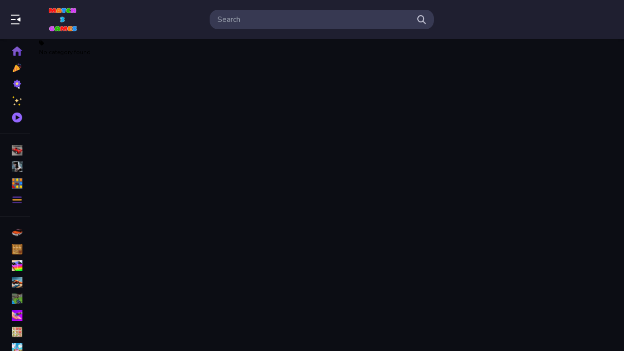

--- FILE ---
content_type: text/html; charset=UTF-8
request_url: https://match3gem.com/tag/birds/
body_size: 5371
content:
<!DOCTYPE html>
<html lang="en">

<head>
    

<meta http-equiv="Content-Type" content="text/html; charset=utf-8">
<meta name="viewport" content="width=device-width, initial-scale=1.0">
<title>Tag  Games - Play Online Games Free</title>
<meta http-equiv="x-dns-prefetch-control" content="on" />
<meta name="description" content=""><link rel="canonical" href="https://match3gem.com/tag/">

<link rel="shortcut icon" href="https://match3gem.com/favicon_crazygames.ico">
<link rel='apple-touch-icon'/ href="https://match3gem.com/favicon_crazygames.ico">

<link rel="preload" href="https://match3gem.com/templates/crazygames-like/css/play.css?ver=2025-03-27T17-40" as="style" onload="this.onload=null;this.rel='stylesheet'">
<noscript><link rel="stylesheet" href="https://match3gem.com/templates/crazygames-like/css/play.css?ver=2025-03-27T17-40"></noscript>

<link rel="preload" href="https://match3gem.com/templates/crazygames-like/css/all.css?ver=2025-03-27T17-40" as="style" onload="this.onload=null;this.rel='stylesheet'">
<noscript><link rel="stylesheet" href="https://match3gem.com/templates/crazygames-like/css/all.css?ver=2025-03-27T17-40"></noscript>

<script src="https://match3gem.com/templates/crazygames-like/js/jquery.v1.min.js"></script>

<link rel="preload" href="https://cdn.jsdelivr.net/npm/@splidejs/splide@3.6.12/dist/css/splide.min.css" as="style" onload="this.onload=null;this.rel='stylesheet'">
<noscript><link rel="stylesheet" href="https://cdn.jsdelivr.net/npm/@splidejs/splide@3.6.12/dist/css/splide.min.css"></noscript>
<script src="https://cdn.tailwindcss.com"></script>
<script>
    tailwind.config = {
        theme: {
            extend: {},
        },
        corePlugins: {
            preflight: false, // Opsional, jika ada masalah dengan reset CSS bawaan
        }
    };
</script>


<script type="text/javascript">
    var siteUrl = '//match3gem.com';
</script>

<script src="https://www.google.com/recaptcha/api.js"
    async defer>
</script>
    
    <script async src="https://pagead2.googlesyndication.com/pagead/js/adsbygoogle.js?client=ca-pub-6134710596766005"
     crossorigin="anonymous"></script>
     
     <!-- Google tag (gtag.js) -->
<script async src="https://www.googletagmanager.com/gtag/js?id=G-9NMMNZ4G92"></script>
<script>
  window.dataLayer = window.dataLayer || [];
  function gtag(){dataLayer.push(arguments);}
  gtag('js', new Date());

  gtag('config', 'G-9NMMNZ4G92');
</script>
    
<!-- Google Tag Manager -->
<script>(function(w,d,s,l,i){w[l]=w[l]||[];w[l].push({'gtm.start':
new Date().getTime(),event:'gtm.js'});var f=d.getElementsByTagName(s)[0],
j=d.createElement(s),dl=l!='dataLayer'?'&l='+l:'';j.async=true;j.src=
'https://www.googletagmanager.com/gtm.js?id='+i+dl;f.parentNode.insertBefore(j,f);
})(window,document,'script','dataLayer','GTM-52T6WFV2');</script>
<!-- End Google Tag Manager -->

    <link href="https://fonts.googleapis.com/icon?family=Material+Symbols+Outlined" rel="preload" as="style" onload="this.rel='stylesheet'">
    <link href="https://fonts.googleapis.com/icon?family=Material+Icons+Outlined" rel="preload" as="style" onload="this.rel='stylesheet'">
    <link rel="preload" as="style" onload="this.rel='stylesheet'" href="https://cdnjs.cloudflare.com/ajax/libs/font-awesome/6.4.0/css/all.min.css" integrity="sha512-iecdLmaskl7CVkqkXNQ/ZH/XLlvWZOJyj7Yy7tcenmpD1ypASozpmT/E0iPtmFIB46ZmdtAc9eNBvH0H/ZpiBw==" crossorigin="anonymous" referrerpolicy="no-referrer" />
</head>

<body>
    <div id="header" class="fix-top">
    <div class="relative flex items-center justify-between px-5 py-2 mx-auto lg:bg-[#1F1F30]">
        <div class="flex items-center">
            <div id="tablet-search-button" class="hidden mr-2 md:block lg:hidden">
                <svg viewBox="0 0 24 24" focusable="false" aria-hidden="true" class="fill-white size-6">
                    <path xmlns="http://www.w3.org/2000/svg" fill="white" fill-rule="evenodd" clip-rule="evenodd" d="M2 5C2 4.44772 2.44772 4 3 4H15C15.5523 4 16 4.44772 16 5C16 5.55228 15.5523 6 15 6H3C2.44772 6 2 5.55228 2 5ZM2 12C2 11.4477 2.44772 11 3 11L21 11C21.5523 11 22 11.4477 22 12C22 12.5523 21.5523 13 21 13L3 13C2.44772 13 2 12.5523 2 12ZM2 19C2 18.4477 2.44772 18 3 18L21 18C21.5523 18 22 18.4477 22 19C22 19.5523 21.5523 20 21 20L3 20C2.44772 20 2 19.5523 2 19Z"></path>
                </svg>
            </div>
            <div id="desktop-menu-button" class="hidden w-12 cursor-pointer lg:block">
                <svg viewBox="0 0 24 24" focusable="false" aria-hidden="true" class="fill-white size-6"><path xmlns="http://www.w3.org/2000/svg" fill-rule="evenodd" clip-rule="evenodd" d="M19 4C19.5523 4 20 3.55229 20 3C20 2.44772 19.5523 2 19 2L3 2C2.44772 2 2 2.44772 2 3C2 3.55228 2.44772 4 3 4L19 4ZM20.47 7.95628L15.3568 11.152C14.7301 11.5437 14.7301 12.4564 15.3568 12.848L20.47 16.0438C21.136 16.4601 22 15.9812 22 15.1958V8.80427C22 8.01884 21.136 7.54 20.47 7.95628ZM11 13C11.5523 13 12 12.5523 12 12C12 11.4477 11.5523 11 11 11L3 11C2.44771 11 2 11.4477 2 12C2 12.5523 2.44771 13 3 13L11 13ZM20 21C20 21.5523 19.5523 22 19 22L3 22C2.44771 22 2 21.5523 2 21C2 20.4477 2.44771 20 3 20L19 20C19.5523 20 20 20.4477 20 21Z"></path></svg>
            </div>
            <a href="https://match3gem.com/" class="logo hide-text">Play Best Free Online Games</a>
        </div>
        <div id="mobile-search-button" class="md:hidden">
            <svg viewBox="0 0 22 22" focusable="false" aria-hidden="true" class="fill-white size-5"><path fill="#fff" fill-rule="evenodd" clip-rule="evenodd" d="M10.5502 4.33335C7.25947 4.33335 4.59184 7.00099 4.59184 10.2917C4.59184 13.5824 7.25947 16.25 10.5502 16.25C13.8409 16.25 16.5085 13.5824 16.5085 10.2917C16.5085 7.00099 13.8409 4.33335 10.5502 4.33335ZM2.42517 10.2917C2.42517 5.80437 6.06286 2.16669 10.5502 2.16669C15.0375 2.16669 18.6752 5.80437 18.6752 10.2917C18.6752 12.1448 18.0548 13.853 17.0105 15.2199L23.7745 21.984C24.1976 22.4071 24.1976 23.093 23.7745 23.5161C23.3515 23.9391 22.6655 23.9391 22.2425 23.5161L15.4784 16.752C14.1114 17.7963 12.4033 18.4167 10.5502 18.4167C6.06286 18.4167 2.42517 14.779 2.42517 10.2917ZM20.8418 6.50002C20.2435 6.50002 19.7585 6.98505 19.7585 7.58335C19.7585 8.18166 20.2435 8.66669 20.8418 8.66669L23.0085 8.66669C23.6068 8.66669 24.0918 8.18166 24.0918 7.58335C24.0918 6.98505 23.6068 6.50002 23.0085 6.50002L20.8418 6.50002ZM17.5918 3.25002C17.5918 2.65171 18.0769 2.16669 18.6752 2.16669H23.0085C23.6068 2.16669 24.0918 2.65171 24.0918 3.25002C24.0918 3.84833 23.6068 4.33335 23.0085 4.33335L18.6752 4.33335C18.0769 4.33335 17.5918 3.84833 17.5918 3.25002ZM21.9252 10.8334C21.3269 10.8334 20.8418 11.3184 20.8418 11.9167C20.8418 12.515 21.3269 13 21.9252 13H23.0085C23.6068 13 24.0918 12.515 24.0918 11.9167C24.0918 11.3184 23.6068 10.8334 23.0085 10.8334H21.9252Z"></path></svg>
        </div>
        <div class="relative w-1/2 shrink-0 bg-[#373952] h-10 rounded-[17px] hidden md:flex lg:hidden items-center pl-12 pr-4 ml-4">
            <input type="text" class="w-full text-base text-white bg-transparent outline-none" 
                id="Search-InArea-tablet" name="search_parameter" placeholder="Search" autocomplete="off" aria-label="search-input">
            <i class="fa fa-search text-[#babbcc] absolute top-1/2 left-4 transform -translate-y-1/2 text-lg"></i>
            <i id="clear-search" class="fa fa-times-circle text-[#babbcc] text-lg hidden" aria-hidden="true"></i>
        </div>
        <div id="search-results-tablet" class="absolute bg-[#0C0D14] w-screen left-0 hidden h-svh max-h-[calc(100svh-80px)] py-4 space-y-2 overflow-y-auto top-[70px]"></div>
        <div class="relative w-[460px] shrink-0 bg-[#373952] h-10 rounded-[17px] hidden lg:flex items-center pr-12 pl-4 ml-4">
            <input type="text" class="w-full text-base text-white bg-transparent outline-none" 
                id="Search-InArea-desktop" name="search_parameter" placeholder="Search" autocomplete="off" aria-label="search-input">
            <i class="w-[18px] fa fa-search text-[#babbcc] absolute top-1/2 right-4 transform -translate-y-1/2 text-lg"></i>
            <div id="search-results-desktop" class="absolute bg-[#1F1F30] w-[460px] rounded-2xl left-0 h-[400px] hidden py-4 overflow-y-auto top-[70px]"></div>
        </div>
        <div class="w-[144px] hidden lg:block"></div>
    </div>
</div>
<div id="search-result-desktop-bg" class="fixed top-0 left-0 z-30 hidden w-full h-full bg-black bg-opacity-50"></div>

<div id="sidebar-menu" class="w-full h-svh fixed top-0 left-0 z-[999999999999999] bg-[#0C0D14] flex-col hidden md:-left-full md:flex transition-all duration-300 md:w-auto md:pr-5 lg:left-0 lg:z-20 lg:w-[62px] lg:pr-0 group lg:hover:w-auto lg:border-r lg:border-[#2d2e3b] lg:overflow-x-hidden min-[1920px]:w-[240px] min-[1920px]:hover:w-[240px]">
    <div class="flex items-center p-2 bg-[#0C0D14] shrink-0">
        <div id="back-button" class="mx-2 size-5 md:size-6 shrink-0 md:my-4">
            <svg viewBox="0 0 24 24" focusable="false" aria-hidden="true" class="md:hidden">
                <path fill="#fff" fill-rule="evenodd" clip-rule="evenodd" 
                    d="M8.33 18.74c.41.37 1.04.34 1.41-.07.37-.41.34-1.04-.07-1.41L4.95 13H21a1 1 0 0 0 0-2H4.95l4.72-4.26a1 1 0 1 0-1.34-1.49L2.79 10.26a2 2 0 0 0 0 2.98l5.54 5.5Z">
                </path>
            </svg>
            <svg fill="#fff" viewBox="0 0 24 24" focusable="false" aria-hidden="true" class="hidden md:block">
                <path fill-rule="evenodd" clip-rule="evenodd" d="M4.29289 4.29289C4.68342 3.90237 5.31658 3.90237 5.70711 4.29289L12 10.5858L18.2929 4.29289C18.6834 3.90237 19.3166 3.90237 19.7071 4.29289C20.0976 4.68342 20.0976 5.31658 19.7071 5.70711L13.4142 12L19.7071 18.2929C20.0976 18.6834 20.0976 19.3166 19.7071 19.7071C19.3166 20.0976 18.6834 20.0976 18.2929 19.7071L12 13.4142L5.70711 19.7071C5.31658 20.0976 4.68342 20.0976 4.29289 19.7071C3.90237 19.3166 3.90237 18.6834 4.29289 18.2929L10.5858 12L4.29289 5.70711C3.90237 5.31658 3.90237 4.68342 4.29289 4.29289Z"></path>
            </svg>
        </div>
        <div class="relative flex-1 shrink-0 bg-[#373952] h-[34px] rounded-[17px] flex items-center pl-12 pr-4 md:hidden">
            <input type="text" class="w-full text-base text-white bg-transparent outline-none" 
                id="Search-InArea" name="search_parameter" placeholder="Search" autocomplete="off" aria-label="search-input">
            <i class="fa fa-search text-[#babbcc] absolute top-1/2 left-4 transform -translate-y-1/2 text-lg"></i>
            <i id="clear-search" class="fa fa-times-circle text-[#babbcc] text-lg hidden" aria-hidden="true"></i>
        </div>
    </div>
    <div id="search-results" class="flex-1 hidden w-full max-h-full my-4 space-y-2 overflow-y-auto"></div>
    <div id="sidebar" class="flex-1 w-full max-h-full overflow-y-hidden min-[1920px]:overflow-y-auto lg:group-hover:overflow-y-auto lg:pt-4 lg:overflow-x-hidden lg:group-hover:pr-5 lg:pb-6 min-[1920px]:group-hover:pr-0 min-[1920px]:pr-5">
        <a href="https://match3gem.com/" class="border-violet-500 border-l-4 text-violet-400 flex items-center font-semibold no-underline h-[34px] hover:text-opacity-65 hover:[&>div]:pl-2 [&>div]:mr-2 hover:[&>div]:mr-0 text-[15px]">
            <img src="https://match3gem.com/templates/crazygames-like/image/icon-color/home.webp" alt="Home Icon" class="mx-5 size-5 lg:size-[22px]">
            <div class="relative transition-all duration-300">Home</div>
        </a>
        <a href="https://match3gem.com/new-games" class="border-transparent border-l-4 text-white flex items-center font-semibold no-underline h-[34px] hover:text-opacity-65 hover:[&>div]:pl-2 [&>div]:mr-2 hover:[&>div]:mr-0 text-[15px]">
            <img src="https://match3gem.com/templates/crazygames-like/image/icon-color/confetti.webp" alt="New Games Icon" class="mx-5 size-5 lg:size-[22px]">
            <div class="relative transition-all duration-300">New Games</div>
        </a>
        <a href="https://match3gem.com/best-games" class="border-transparent border-l-4 text-white flex items-center font-semibold no-underline h-[34px] hover:text-opacity-65 hover:[&>div]:pl-2 [&>div]:mr-2 hover:[&>div]:mr-0 text-[15px]">
            <img src="https://match3gem.com/templates/crazygames-like/image/icon-color/best-seller.webp" alt="Best Games IconHome" class="mx-5 size-5 lg:size-[22px]">
            <div class="relative transition-all duration-300">Best Games</div>
        </a>
        <a href="https://match3gem.com/featured-games" class="border-transparent border-l-4 text-white flex items-center font-semibold no-underline h-[34px] hover:text-opacity-65 hover:[&>div]:pl-2 [&>div]:mr-2 hover:[&>div]:mr-0 text-[15px]">
            <img src="https://match3gem.com/templates/crazygames-like/image/icon-color/stars.webp" alt="Featured Games Icon" class="mx-5 size-5 lg:size-[22px]">
            <div class="relative transition-all duration-300">Featured Games</div>
        </a>
        <a href="https://match3gem.com/played-games" class="border-transparent border-l-4 text-white flex items-center font-semibold no-underline h-[34px] hover:text-opacity-65 hover:[&>div]:pl-2 [&>div]:mr-2 hover:[&>div]:mr-0 text-[15px]">
            <img src="https://match3gem.com/templates/crazygames-like/image/icon-color/play-button.webp" alt="Played Games IconHome" class="mx-5 size-5 lg:size-[22px]">
            <div class="relative transition-all duration-300">Played Games</div>
        </a>
        <div class="w-full h-px my-4 bg-slate-100 bg-opacity-10"></div>
        <a href="https://match3gem.com/category/racing-games" class="border-transparent border-l-4 text-white flex items-center font-semibold no-underline h-[34px] text-[15px] hover:text-opacity-65 hover:[&>div.truncate]:pl-2 [&>div.truncate]:mr-2 hover:[&>div.truncate]:mr-0">
    <div class="mx-5 mr-5 size-5 lg:size-[22px] aspect-w-1 aspect-h-1 shrink-0">
        <img src="/cat/racing-games.png" alt="Racing Games image" class="object-cover w-full h-full">
    </div>
    <div class="relative truncate transition-all duration-300">Racing Games</div>
</a><a href="https://match3gem.com/category/action-games" class="border-transparent border-l-4 text-white flex items-center font-semibold no-underline h-[34px] text-[15px] hover:text-opacity-65 hover:[&>div.truncate]:pl-2 [&>div.truncate]:mr-2 hover:[&>div.truncate]:mr-0">
    <div class="mx-5 mr-5 size-5 lg:size-[22px] aspect-w-1 aspect-h-1 shrink-0">
        <img src="/cat/action-games.jpg" alt="Action Games image" class="object-cover w-full h-full">
    </div>
    <div class="relative truncate transition-all duration-300">Action Games</div>
</a><a href="https://match3gem.com/category/puzzle-games" class="border-transparent border-l-4 text-white flex items-center font-semibold no-underline h-[34px] text-[15px] hover:text-opacity-65 hover:[&>div.truncate]:pl-2 [&>div.truncate]:mr-2 hover:[&>div.truncate]:mr-0">
    <div class="mx-5 mr-5 size-5 lg:size-[22px] aspect-w-1 aspect-h-1 shrink-0">
        <img src="/cat/puzzle-games.jpg" alt="Puzzle Games image" class="object-cover w-full h-full">
    </div>
    <div class="relative truncate transition-all duration-300">Puzzle Games</div>
</a>
        <a href="https://match3gem.com/categories" class="border-transparent border-l-4 text-white flex items-center font-semibold no-underline h-[34px] hover:text-opacity-65 hover:[&>div]:pl-2 [&>div]:mr-2 hover:[&>div]:mr-0 text-[15px]">
            <img src="https://match3gem.com/templates/crazygames-like/image/icon-color/hamburger-menu.webp" alt="More Tags Icon" class="mx-5 size-5 lg:size-[22px]"> 
            <div class="relative transition-all duration-300">More Categories</div>
        </a>
        <div class="w-full h-px my-4 bg-slate-100 bg-opacity-10"></div>
        <a href="https://match3gem.com/tag/driving" class="border-transparent border-l-4 text-white flex items-center font-semibold no-underline h-[34px] hover:text-opacity-65 hover:[&>div.truncate]:pl-2 [&>div.truncate]:mr-2 hover:[&>div.truncate]:mr-0 text-[15px]">
    <div class="mx-5 size-5 lg:size-[22px] aspect-w-1 aspect-h-1 shrink-0">
        <img src="https://match3gem.com/tag-img/driving.webp" alt="More Tags Icon" class="object-cover w-full h-full" alt="Driving image">
    </div>
    <div class="relative truncate transition-all duration-300">Driving</div>
</a><a href="https://match3gem.com/tag/classic" class="border-transparent border-l-4 text-white flex items-center font-semibold no-underline h-[34px] hover:text-opacity-65 hover:[&>div.truncate]:pl-2 [&>div.truncate]:mr-2 hover:[&>div.truncate]:mr-0 text-[15px]">
    <div class="mx-5 size-5 lg:size-[22px] aspect-w-1 aspect-h-1 shrink-0">
        <img src="https://match3gem.com/tag-img/classic.webp" alt="More Tags Icon" class="object-cover w-full h-full" alt="Classic image">
    </div>
    <div class="relative truncate transition-all duration-300">Classic</div>
</a><a href="https://match3gem.com/tag/iphone" class="border-transparent border-l-4 text-white flex items-center font-semibold no-underline h-[34px] hover:text-opacity-65 hover:[&>div.truncate]:pl-2 [&>div.truncate]:mr-2 hover:[&>div.truncate]:mr-0 text-[15px]">
    <div class="mx-5 size-5 lg:size-[22px] aspect-w-1 aspect-h-1 shrink-0">
        <img src="https://match3gem.com/tag-img/iphone.webp" alt="More Tags Icon" class="object-cover w-full h-full" alt="iPhone image">
    </div>
    <div class="relative truncate transition-all duration-300">iPhone</div>
</a><a href="https://match3gem.com/tag/free-games-for-your-website" class="border-transparent border-l-4 text-white flex items-center font-semibold no-underline h-[34px] hover:text-opacity-65 hover:[&>div.truncate]:pl-2 [&>div.truncate]:mr-2 hover:[&>div.truncate]:mr-0 text-[15px]">
    <div class="mx-5 size-5 lg:size-[22px] aspect-w-1 aspect-h-1 shrink-0">
        <img src="https://match3gem.com/tag-img/free-games-for-your-website.webp" alt="More Tags Icon" class="object-cover w-full h-full" alt="free games for your website image">
    </div>
    <div class="relative truncate transition-all duration-300">free games for your website</div>
</a><a href="https://match3gem.com/tag/first-person-shooter" class="border-transparent border-l-4 text-white flex items-center font-semibold no-underline h-[34px] hover:text-opacity-65 hover:[&>div.truncate]:pl-2 [&>div.truncate]:mr-2 hover:[&>div.truncate]:mr-0 text-[15px]">
    <div class="mx-5 size-5 lg:size-[22px] aspect-w-1 aspect-h-1 shrink-0">
        <img src="https://match3gem.com/tag-img/first-person-shooter.webp" alt="More Tags Icon" class="object-cover w-full h-full" alt="First Person Shooter image">
    </div>
    <div class="relative truncate transition-all duration-300">First Person Shooter</div>
</a><a href="https://match3gem.com/tag/nails" class="border-transparent border-l-4 text-white flex items-center font-semibold no-underline h-[34px] hover:text-opacity-65 hover:[&>div.truncate]:pl-2 [&>div.truncate]:mr-2 hover:[&>div.truncate]:mr-0 text-[15px]">
    <div class="mx-5 size-5 lg:size-[22px] aspect-w-1 aspect-h-1 shrink-0">
        <img src="https://match3gem.com/tag-img/nails.webp" alt="More Tags Icon" class="object-cover w-full h-full" alt="Nails image">
    </div>
    <div class="relative truncate transition-all duration-300">Nails</div>
</a><a href="https://match3gem.com/tag/match3" class="border-transparent border-l-4 text-white flex items-center font-semibold no-underline h-[34px] hover:text-opacity-65 hover:[&>div.truncate]:pl-2 [&>div.truncate]:mr-2 hover:[&>div.truncate]:mr-0 text-[15px]">
    <div class="mx-5 size-5 lg:size-[22px] aspect-w-1 aspect-h-1 shrink-0">
        <img src="https://match3gem.com/tag-img/match3.webp" alt="More Tags Icon" class="object-cover w-full h-full" alt="Match3 image">
    </div>
    <div class="relative truncate transition-all duration-300">Match3</div>
</a><a href="https://match3gem.com/tag/board" class="border-transparent border-l-4 text-white flex items-center font-semibold no-underline h-[34px] hover:text-opacity-65 hover:[&>div.truncate]:pl-2 [&>div.truncate]:mr-2 hover:[&>div.truncate]:mr-0 text-[15px]">
    <div class="mx-5 size-5 lg:size-[22px] aspect-w-1 aspect-h-1 shrink-0">
        <img src="https://match3gem.com/tag-img/board.webp" alt="More Tags Icon" class="object-cover w-full h-full" alt="Board image">
    </div>
    <div class="relative truncate transition-all duration-300">Board</div>
</a><a href="https://match3gem.com/tag/fall-guys" class="border-transparent border-l-4 text-white flex items-center font-semibold no-underline h-[34px] hover:text-opacity-65 hover:[&>div.truncate]:pl-2 [&>div.truncate]:mr-2 hover:[&>div.truncate]:mr-0 text-[15px]">
    <div class="mx-5 size-5 lg:size-[22px] aspect-w-1 aspect-h-1 shrink-0">
        <img src="https://match3gem.com/tag-img/fall-guys.webp" alt="More Tags Icon" class="object-cover w-full h-full" alt="Fall Guys image">
    </div>
    <div class="relative truncate transition-all duration-300">Fall Guys</div>
</a><a href="https://match3gem.com/tag/monstertruck" class="border-transparent border-l-4 text-white flex items-center font-semibold no-underline h-[34px] hover:text-opacity-65 hover:[&>div.truncate]:pl-2 [&>div.truncate]:mr-2 hover:[&>div.truncate]:mr-0 text-[15px]">
    <div class="mx-5 size-5 lg:size-[22px] aspect-w-1 aspect-h-1 shrink-0">
        <img src="https://match3gem.com/tag-img/monstertruck.webp" alt="More Tags Icon" class="object-cover w-full h-full" alt="monstertruck image">
    </div>
    <div class="relative truncate transition-all duration-300">monstertruck</div>
</a><a href="https://match3gem.com/tag/super" class="border-transparent border-l-4 text-white flex items-center font-semibold no-underline h-[34px] hover:text-opacity-65 hover:[&>div.truncate]:pl-2 [&>div.truncate]:mr-2 hover:[&>div.truncate]:mr-0 text-[15px]">
    <div class="mx-5 size-5 lg:size-[22px] aspect-w-1 aspect-h-1 shrink-0">
        <img src="https://match3gem.com/tag-img/super.webp" alt="More Tags Icon" class="object-cover w-full h-full" alt="Super image">
    </div>
    <div class="relative truncate transition-all duration-300">Super</div>
</a><a href="https://match3gem.com/tag/obstacle" class="border-transparent border-l-4 text-white flex items-center font-semibold no-underline h-[34px] hover:text-opacity-65 hover:[&>div.truncate]:pl-2 [&>div.truncate]:mr-2 hover:[&>div.truncate]:mr-0 text-[15px]">
    <div class="mx-5 size-5 lg:size-[22px] aspect-w-1 aspect-h-1 shrink-0">
        <img src="https://match3gem.com/tag-img/obstacle.webp" alt="More Tags Icon" class="object-cover w-full h-full" alt="Obstacle image">
    </div>
    <div class="relative truncate transition-all duration-300">Obstacle</div>
</a>
        <a href="https://match3gem.com/tags" class="border-transparent border-l-4 text-white flex items-center font-semibold no-underline h-[34px] hover:text-opacity-65 hover:[&>div]:pl-2 [&>div]:mr-2 hover:[&>div]:mr-0 text-[15px]">
            <img src="https://match3gem.com/templates/crazygames-like/image/tag.png" alt="More Tags Icon" class="mx-5 size-5 lg:size-[22px]"> 
            <div class="relative transition-all duration-300">More Tags</div>
        </a>
        <div class="w-full h-px my-4 bg-slate-100 bg-opacity-10"></div>
        <a href="https://match3gem.com/blogs" class="border-transparent border-l-4 text-white flex items-center font-semibold no-underline h-[34px] hover:text-opacity-65 hover:[&>div]:pl-2 [&>div]:mr-2 hover:[&>div]:mr-0 text-[15px]">
            <img src="https://match3gem.com/templates/crazygames-like/image/icon-color/blogs.webp" alt="Blog Icon" class="mx-5 size-5 lg:size-[22px]"> 
            <div class="relative transition-all duration-300">Blog</div>
        </a>
        <a href="https://match3gem.com/contact" class="border-transparent border-l-4 text-white flex items-center font-semibold no-underline h-[34px] hover:text-opacity-65 hover:[&>div]:pl-2 [&>div]:mr-2 hover:[&>div]:mr-0 text-[15px]">
            <img src="https://match3gem.com/templates/crazygames-like/image/icon-color/phone.webp" alt="Contact Icon" class="mx-5 size-5 lg:size-[22px]"> 
            <div class="relative transition-all duration-300">Contact</div>
        </a>
        <a href="https://www.youtube.com/@BestCrazyGames" class="border-transparent border-l-4 text-white flex items-center font-semibold no-underline h-[34px] hover:text-opacity-65 hover:[&>div]:pl-2 [&>div]:mr-2 hover:[&>div]:mr-0 text-[15px]">
            <img src="https://match3gem.com/templates/crazygames-like/image/icon-color/youtube.webp" alt="YouTube Icon" class="mx-5 size-5 lg:size-[22px]"> 
            <div class="relative transition-all duration-300">YouTube</div>
        </a>
        <a href="https://match3gem.com/terms" class="border-transparent border-l-4 text-white flex items-center font-semibold no-underline h-[34px] hover:text-opacity-65 hover:[&>div]:pl-2 [&>div]:mr-2 hover:[&>div]:mr-0 text-[15px]">
            <img src="https://match3gem.com/templates/crazygames-like/image/icon-color/term.webp" alt="Terms Icon" class="mx-5 size-5 lg:size-[22px]"> 
            <div class="relative transition-all duration-300">Terms</div>
        </a>
        <a href="https://match3gem.com/about" class="border-transparent border-l-4 text-white flex items-center font-semibold no-underline h-[34px] hover:text-opacity-65 hover:[&>div]:pl-2 [&>div]:mr-2 hover:[&>div]:mr-0 text-[15px]">
            <img src="https://match3gem.com/templates/crazygames-like/image/icon-color/about.webp" alt="About Icon" class="mx-5 size-5 lg:size-[22px]"> 
            <div class="relative transition-all duration-300">About</div>
        </a>
        <a href="https://x.com/gamemonetize" class="border-transparent border-l-4 text-white flex items-center font-semibold no-underline h-[34px] hover:text-opacity-65 hover:[&>div]:pl-2 [&>div]:mr-2 hover:[&>div]:mr-0 text-[15px]">
            <img src="https://match3gem.com/templates/crazygames-like/image/icon-color/twitter.webp" alt="X Icon" class="mx-5 bg-white rounded size-5"> 
            <div class="relative transition-all duration-300">X GameMonetize</div>
        </a>
        <a href="https://match3gem.com/privacy" class="border-transparent border-l-4 text-white flex items-center font-semibold no-underline h-[34px] hover:text-opacity-65 hover:[&>div]:pl-2 [&>div]:mr-2 hover:[&>div]:mr-0 text-[15px]">
            <img src="https://match3gem.com/templates/crazygames-like/image/icon-color/privacy.webp" alt="Privacy Icon" class="mx-5 size-5 lg:size-[22px]"> 
            <div class="relative transition-all duration-300">Privacy</div>
        </a>
        <div class="w-full py-8 text-sm text-center text-white lg:hidden">
            GameMonetize.com ©2025
        </div>
    </div>
</div>

<!-- Google Tag Manager (noscript) -->
<noscript><iframe src="https://www.googletagmanager.com/ns.html?id=GTM-52T6WFV2"
height="0" width="0" style="display:none;visibility:hidden"></iframe></noscript>
<!-- End Google Tag Manager (noscript) -->

    

    <div  class="px-4 pt-20 pb-5 md:pb-10 lg:pl-20 min-[1920px]:pl-[256px] transition-all duration-300 " style="">

        <script language="javascript">var PageType ="games"; var ids ="";</script>
	<div class="small _a-c">
	<div class="_a-c"><i class="fa fa-tag"></i></div>
	<div>No category found</div>
</div>
    </div>
    
<script>
    //gotop
    $(function() {
        var sT = $(window).scrollTop();
        if ($(window).scrollTop() != "0")
            $("#BackTop").fadeIn("slow");
        var scrollDiv = $("#BackTop");
        $(window).scroll(function() {
            if ($(window).scrollTop() == "0")
                $(scrollDiv).fadeOut("slow")
            else
                $(scrollDiv).fadeIn("slow")
        });
        $("#BackTop").click(function() {
            $("html, body").animate({
                scrollTop: 0
            }, "slow")
        });
    });
</script>

<script src="https://match3gem.com/templates/crazygames-like/js/global.js?ver=81003744598fefec442be02f57d8ffc4"></script>
<script src="https://match3gem.com/templates/crazygames-like/js/jquery.masnory.min.js"></script>
<script src="https://match3gem.com/templates/crazygames-like/js/gamefree.js?ver=81003744598fefec442be02f57d8ffc4"></script>
<script src="https://match3gem.com/static/libs/js/jquery.form.min.js"></script>
<script src="https://match3gem.com/static/libs/js/root.js"></script>
<script src="https://match3gem.com/templates/crazygames-like/js/general.js?ver=81003744598fefec442be02f57d8ffc4"></script>
<script src="https://match3gem.com/templates/crazygames-like/js/index.js?ver=81003744598fefec442be02f57d8ffc4"></script>
<script src="https://cdn.jsdelivr.net/npm/@splidejs/splide@3.6.12/dist/js/splide.min.js"></script><script></script>

    <script>
        $('.sidebar').mouseenter(function() {
            $('.logo-icon').css('width', '120px');
            $('.logo-icon').attr('src', '../../../static/logo/kizi/logo.png');
        });

        $('.sidebar').mouseleave(function() {
            $('.logo-icon').css('width', '35px');
            $('.logo-icon').attr('src', '../../../static/logo/kizi/logo-35.png');
        });
    </script>
<script defer src="https://static.cloudflareinsights.com/beacon.min.js/vcd15cbe7772f49c399c6a5babf22c1241717689176015" integrity="sha512-ZpsOmlRQV6y907TI0dKBHq9Md29nnaEIPlkf84rnaERnq6zvWvPUqr2ft8M1aS28oN72PdrCzSjY4U6VaAw1EQ==" data-cf-beacon='{"version":"2024.11.0","token":"eb61fea6ecf645a483c3657e90444296","r":1,"server_timing":{"name":{"cfCacheStatus":true,"cfEdge":true,"cfExtPri":true,"cfL4":true,"cfOrigin":true,"cfSpeedBrain":true},"location_startswith":null}}' crossorigin="anonymous"></script>
</body>

</html>

--- FILE ---
content_type: text/html; charset=utf-8
request_url: https://www.google.com/recaptcha/api2/aframe
body_size: -84
content:
<!DOCTYPE HTML><html><head><meta http-equiv="content-type" content="text/html; charset=UTF-8"></head><body><script nonce="6V6XTb3RTsZNuw4kqLBm6w">/** Anti-fraud and anti-abuse applications only. See google.com/recaptcha */ try{var clients={'sodar':'https://pagead2.googlesyndication.com/pagead/sodar?'};window.addEventListener("message",function(a){try{if(a.source===window.parent){var b=JSON.parse(a.data);var c=clients[b['id']];if(c){var d=document.createElement('img');d.src=c+b['params']+'&rc='+(localStorage.getItem("rc::a")?sessionStorage.getItem("rc::b"):"");window.document.body.appendChild(d);sessionStorage.setItem("rc::e",parseInt(sessionStorage.getItem("rc::e")||0)+1);localStorage.setItem("rc::h",'1769281223263');}}}catch(b){}});window.parent.postMessage("_grecaptcha_ready", "*");}catch(b){}</script></body></html>

--- FILE ---
content_type: text/javascript
request_url: https://match3gem.com/templates/crazygames-like/js/general.js?ver=81003744598fefec442be02f57d8ffc4
body_size: 5487
content:
// 
function __upGame_rx8(id) {
    $.ajax({
        url: Ajaxrequest() + '?t=gameplayed',
        type: 'POST',
        data: "gid=" + id
    });
}

/* FULLSCREEN FUNC */
function initFullScreen(fscreenToThis) {
    if (BigScreen.enabled) {
        BigScreen.request($(fscreenToThis)[0]);
    } else {
        alert("This browser doesn't support full screen");
    }
}

function __sGame() {
    $('.gmDisplay').show();
    $('._Ad-game').remove();
}

var __AdRNum = 6; // seconds to remove ads
function __AdRemoveCount() {
    if (__AdRNum != 0) {
        __AdRNum -= 1
        $('.rAdNum').text(__AdRNum);
    } else {
        $('.__r-Ad-1').css('display', 'none');
        $('.__r-Ad-2').css('display', 'inherit');
        $('._removeAd').attr('onclick', '__sGame()');
        $('._removeAd').attr('disabled', false);
        return false;
    }
    window.setTimeout(function () { __AdRemoveCount() }, 1000);
}

function __adCountD() {
    if (__AdNum != 0) {
        __AdNum -= 1
        $('.Adnum').text(__AdNum);
    } else {
        __sGame();
        return false;
    }
    window.setTimeout(function () { __adCountD() }, 1000);
}

function __sendReport(gid) {
    swal({
        title: "",
        text: "¿Tell us, what is your problem?",
        imageUrl: siteUrl + "/templates/modern/image/icon-color/worker.png",
        type: "input",
        showCancelButton: true,
        closeOnConfirm: false,
        animation: "slide-from-top",
        inputPlaceholder: "Write the problem here in detail..."
    }, function (inputValue) {
        if (inputValue === false) return false;
        if (inputValue === "") {
            swal.showInputError("You need to write something!");
            return false
        }

        $.ajax({
            url: Ajaxrequest() + '?t=send_report',
            type: 'POST',
            data: "gid=" + gid + "&report=" + inputValue,
            success: function (data) {
                if (data.status == 200) {
                    swal("", data.success_message, "success");
                } else {
                    swal("", data.error_message, "error");
                }
            }
        });
    });

}

$(function () {
    /* SEARCH AREA */
    $('#search-data-form').ajaxForm({
        url: Ajaxrequest() + '?t=search',
        type: 'POST',
        success: function (data) {
            startLoadbar();
            Loadlink(data.redirect_url);
            stopLoadbar();
        },
        error: function () {
            console.log('Connection failed!');
        }
    });

    /* FULLSCREEN BUTTON */
    $(document).on('click', '.initFullScreen', function () {
        initFullScreen($(this).attr('data-fullscreen-item'));
    });

    $(document).on('click', '#report-btn', function () {
        var gid_sR2 = $(this).attr('data-report');
        __sendReport(gid_sR2);
    });

    /* SHARE BUTTONS */
    $(document).on('click', '#share-btn', function (e) {
        e.preventDefault();
        var Dragon__socialURl_r2 = $(this).attr('data-share-url');
        window.open(
            '' + Dragon__socialURl_r2 + '',
            'Share',
            'toolbar=0, status=0, width=650, height=450'
        );
    });

    /* OVERLAY TOGGLE */
    $(document).on('click', '.overlay-toggle', function (e) {
        e.preventDefault();
        var data_target = $(this).attr('data-target');
        $(data_target).toggleClass('overlay-open');
        $('body').toggleClass('state-overlay-open');
        $(data_target).attr('data-status', function (_, attr) {
            return attr == 'closed' ? 'opened' : 'closed';
        });
    });

    $(document).on('click', '.overlay-wrapper', function (e) {
        if (e.target == this) {
            $(this).toggleClass('overlay-open');
            $('body').toggleClass('state-overlay-open');
            $(this).attr('data-status', function (_, attr) {
                return attr == 'closed' ? 'opened' : 'closed';
            });
        }
    });

});

(function (i, s, o, g, r, a, m) {
    i['GoogleAnalyticsObject'] = r;
    i[r] = i[r] || function () {
        (i[r].q = i[r].q || []).push(arguments)
    }, i[r].l = 1 * new Date();
    a = s.createElement(o), m = s.getElementsByTagName(o)[0];
    a.async = 1;
    a.src = g;
    m.parentNode.insertBefore(a, m)
})(window, document, 'script', 'https://www.google-analytics.com/analytics.js', 'ga');
(function () {
    ga('create', 'UA-154497915-1', 'auto');
    ga('send', 'pageview');
})();

(function (a, b, c) {
    var d = a.getElementsByTagName(b)[0];
    a.getElementById(c) || (a = a.createElement(b), a.id = c, a.src = "https://api.gamemonetize.com/cms_api.js?" + new Date().valueOf(), d.parentNode.insertBefore(a, d))
})(document, "script", "gamemonetize-cms");


document.addEventListener('DOMContentLoaded', function () {
    const searchInput = document.getElementById('Search-InArea');
    const searchResults = document.getElementById('search-results');
    const sidebar = document.getElementById('sidebar');
    const clearSearch = document.getElementById('clear-search');

    const searchInputTablet = document.getElementById('Search-InArea-tablet');
    const searchResultsTablet = document.getElementById('search-results-tablet');

    const searchInputDesktop = document.getElementById('Search-InArea-desktop');
    const searchResultsDesktop = document.getElementById('search-results-desktop');

    function debounce(func, delay) {
        let timeout;
        return function (...args) {
            clearTimeout(timeout);
            timeout = setTimeout(() => func.apply(this, args), delay);
        };
    }

    function fetchSearchResults(query, resultsElement, clearElement) {
        fetch(`/search-handler/${encodeURIComponent(query)}`)
            .then(response => response.text())
            .then(data => {
                const parser = new DOMParser();
                const doc = parser.parseFromString(data, 'text/html');

                const gameLinks = doc.querySelectorAll('a[href*="/game/"]');

                const gameList = Array.from(gameLinks)
                    .map(a => `
                    <a href="${a.href}" class="flex items-center text-[15px] text-white w-full py-2 hover:bg-[#373952]">
                        ${a.innerHTML}
                    </a>
                `).join('');

                const viewAllResultsLink = `
                <a href='/search/${encodeURIComponent(query)}' class='block mx-4 mt-5 text-center text-[15px] text-white' aria-label='View all results'>View all results</a>
            `;

                resultsElement.innerHTML = gameList + viewAllResultsLink;
                resultsElement.classList.remove('hidden');
                if (window.innerWidth >= 1024) document.getElementById('search-result-desktop-bg').classList.remove('hidden');
                clearElement.classList.remove('hidden');
                if (sidebar && window.innerWidth < 1024) sidebar.style.display = 'none';
            })
            .catch(error => console.error('Error fetching search results:', error));
    }

    const debouncedSearch = debounce((query) => fetchSearchResults(query, searchResults, clearSearch), 300);
    const debouncedSearchTablet = debounce((query) => fetchSearchResults(query, searchResultsTablet, clearSearch), 300);
    const debouncedSearchDesktop = debounce((query) => fetchSearchResults(query, searchResultsDesktop, clearSearch), 300);

    searchInput.addEventListener('input', function () {
        const query = searchInput.value.trim();
        if (query.length > 2) {
            debouncedSearch(query);
        } else {
            searchResults.classList.add('hidden');
            clearSearch.classList.add('hidden');
            searchResults.innerHTML = '';
            if (sidebar) sidebar.style.display = 'block';
        }
    });

    searchInputTablet.addEventListener('input', function () {
        const query = searchInputTablet.value.trim();
        if (query.length > 2) {
            debouncedSearchTablet(query);
        } else {
            searchResultsTablet.classList.add('hidden');
            clearSearch.classList.add('hidden');
            searchResultsTablet.innerHTML = '';
            if (sidebar) sidebar.style.display = 'block';
        }
    });

    searchInputDesktop.addEventListener('input', function () {
        const query = searchInputDesktop.value.trim();
        if (query.length > 2) {
            debouncedSearchDesktop(query);
        } else {
            searchResultsDesktop.classList.add('hidden');
            searchResultsDesktop.innerHTML = '';
            if (window.innerWidth >= 1024) document.getElementById('search-result-desktop-bg').classList.add('hidden');
        }
    });

    clearSearch.addEventListener('click', function () {
        searchInput.value = '';
        searchResults.classList.add('hidden');
        clearSearch.classList.add('hidden');
        searchResults.innerHTML = '';
        if (sidebar) sidebar.style.display = 'block';
    });

    clearSearch.addEventListener('click', function () {
        searchInputTablet.value = '';
        searchResultsTablet.classList.add('hidden');
        clearSearch.classList.add('hidden');
        searchResultsTablet.innerHTML = '';
        if (sidebar) sidebar.style.display = 'block';
    });

    $('#back-button').click(function () {
        if (window.innerWidth < 768) {
            $('#sidebar-menu').addClass('hidden');
            $('#sidebar-menu').removeClass('flex');
        } else if (window.innerWidth < 1024) {
            $('#sidebar-menu').addClass('md:-left-full');
        }
    })

    $('#mobile-search-button').click(function () {
        if (window.innerWidth < 768) {
            $('#sidebar-menu').removeClass('hidden');
            $('#sidebar-menu').addClass('flex');
            $('#Search-InArea').focus();
        }
    })

    $('#tablet-search-button').click(function () {
        $('#sidebar-menu').removeClass('md:-left-full');
    })

    $('#desktop-menu-button').click(function () {
        if ($('#sidebar-menu').hasClass('lg:left-0')) {
            $('#sidebar-menu').removeClass('lg:left-0');
            document.querySelector('#desktop-menu-button svg').classList.add('scale-x-[-1]');
            document.querySelector('div.px-4.pt-20.pb-5').classList.remove('lg:pl-20')
        } else {
            $('#sidebar-menu').addClass('lg:left-0');
            document.querySelector('#desktop-menu-button svg').classList.remove('scale-x-[-1]');
            document.querySelector('div.px-4.pt-20.pb-5').classList.add('lg:pl-20');
        }
    });

    $(document).on('click', '.splide-arrow-right', function () {
        const container = this.closest('.mb-6').querySelector('.splide-items-container');
        container.scrollBy({ left: 272, behavior: 'smooth' });
    });

    // Pastikan video hanya ditambahkan sekali
    if (/Mobi|Android/i.test(navigator.userAgent) && window.location.pathname === '/') {
        let activeCarouselIndex = 0;
        let currentCarouselPlayer = null;
        let newGamePlayers = {};

        function createVideoPlayer(container, videoUrl) {
            if (!container || !videoUrl) return;
            container.innerHTML = `<video src="${videoUrl}" class="absolute scale-[1.2] object-cover object-center w-full h-full" autoplay muted loop playsinline></video>`;
        }

        function observeNewGameVideos(entries) {
            entries.forEach(entry => {
                const element = entry.target;
                const imgTag = element.querySelector('img');
                if (!imgTag) return;

                const gameId = imgTag.src.split('/')[3];

                if (entry.isIntersecting) {
                    if (!newGamePlayers[gameId]) {
                        const videoUrl = element.getAttribute('data-wt-video');
                        if (videoUrl.includes('/games-thumb')) {
                            const videoContainer = document.createElement('div');
                            videoContainer.className = "absolute inset-0 z-10 object-cover object-center overflow-hidden video-container rounded-2xl";
                            element.appendChild(videoContainer);
                            newGamePlayers[gameId] = createVideoPlayer(videoContainer, videoUrl);
                        }
                    }
                } else {
                    if (newGamePlayers[gameId]) {
                        delete newGamePlayers[gameId];
                    }
                    element.querySelector('.video-container')?.remove();
                }
            });
        }

        const newGameObserver = new IntersectionObserver(observeNewGameVideos, {
            root: null,
            rootMargin: "0px",
            threshold: 0.5
        });

        document.querySelectorAll('.new-games-list').forEach((element, index) => {
            if (window.innerWidth < 768) {
                if ((index + 1) % 5 === 0) {
                    newGameObserver.observe(element);
                }
            } else if (window.innerWidth < 1024) {
                if ([5, 6, 11, 12, 17, 18, 23, 24].includes(index + 1)) {
                    newGameObserver.observe(element);
                }
            }
        });

        function observeCarousel(entries) {
            entries.forEach(entry => {
                const carousel = entry.target;
                if (!carousel) return;
                const items = carousel.querySelectorAll('.home-top-games-list');

                if (entry.isIntersecting) {
                    restartCarouselVideo(items);
                } else {
                    stopCarouselVideos(items);
                }
            });
        }

        function restartCarouselVideo(items) {
            const newIndex = Math.round(carousel.scrollLeft / items[0].offsetWidth);
            activeCarouselIndex = newIndex;
            updateCarouselVideos(items);
        }

        function updateCarouselVideos(items, dotsContainer) {
            items.forEach((item, i) => {
                const imgTag = item.querySelector('img');
                if (!imgTag) return;
                const existingVideoContainer = item.querySelector('.video-container');

                if (!dotsContainer) return;

                dotsContainer.children[i].classList.toggle('opacity-50', i !== activeCarouselIndex);

                if (i === activeCarouselIndex) {
                    if (!existingVideoContainer) {
                        const videoUrl = item.getAttribute('data-wt-video');
                        if (videoUrl.includes('/games-thumb')) {
                            const videoContainer = document.createElement('div');
                            videoContainer.className = "absolute inset-0 z-10 object-cover object-center overflow-hidden video-container rounded-2xl";
                            item.appendChild(videoContainer);
                            currentCarouselPlayer = createVideoPlayer(videoContainer, videoUrl);
                        }
                    }
                } else {
                    item.querySelector('.video-container')?.remove();
                }
            });
        }

        function stopCarouselVideos(items) {
            if (currentCarouselPlayer) {
                currentCarouselPlayer = null;
            }
            items.forEach(item => item.querySelector('.video-container')?.remove());
        }

        const carousel = document.querySelector('.home-top-games-list-carousel');
        if (carousel) {
            const carouselObserver = new IntersectionObserver(observeCarousel, {
                root: null,
                rootMargin: "0px",
                threshold: 0.5
            });
            carouselObserver.observe(carousel);

            const items = carousel.querySelectorAll('.home-top-games-list');
            const dotsContainer = document.createElement('div');
            dotsContainer.id = 'carousel-dots';
            dotsContainer.classList.add('flex', 'justify-center', 'mt-1');
            carousel.parentNode.insertBefore(dotsContainer, carousel.nextSibling);

            items.forEach((_, index) => {
                const dot = document.createElement('div');
                dot.classList.add('size-[7px]', 'rounded-full', 'opacity-50', 'bg-white', 'cursor-pointer', 'mx-2');
                if (index === 0) dot.classList.remove('opacity-50');
                dot.addEventListener('click', () => {
                    carousel.scrollTo({ left: index * items[0].offsetWidth, behavior: 'smooth' });
                });
                dotsContainer.appendChild(dot);
            });

            window.addEventListener("load", () => {
                const firstItem = items[0];
                const imgTag = firstItem.querySelector('img');
                if (imgTag) {
                    const videoUrl = firstItem.getAttribute('data-wt-video');
                    if (videoUrl.includes('/games-thumb')) {
                        const videoContainer = document.createElement('div');
                        videoContainer.className = "absolute inset-0 z-10 object-cover object-center overflow-hidden video-container rounded-2xl";
                        firstItem.appendChild(videoContainer);
                        currentCarouselPlayer = createVideoPlayer(videoContainer, videoUrl);
                    }
                }
            });

            carousel.addEventListener('scroll', () => {
                const newIndex = Math.round(carousel.scrollLeft / items[0].offsetWidth);
                if (newIndex !== activeCarouselIndex) {
                    activeCarouselIndex = newIndex;
                    updateCarouselVideos(items, dotsContainer);
                }
            });

            window.addEventListener("scroll", () => {
                const rect = carousel.getBoundingClientRect();
                if (rect.top >= 0 && rect.bottom <= (window.innerHeight || document.documentElement.clientHeight)) {
                    restartCarouselVideo(items);
                }
            });
        }
    }

    // SHOW MORE BUTTON
    $(document).on('click', '.show-more-button', function () {
        const parentDiv = $(this).closest('.flex');
        const descriptionDiv = parentDiv.find('.truncated-description');

        if (descriptionDiv.hasClass('truncate')) {
            descriptionDiv.removeClass('truncate w-8/12');
            parentDiv.removeClass('items-center');
            parentDiv.addClass('flex-col items-start');
            $(this).removeClass('ml-2');
            $(this).text('Show less');
        } else {
            descriptionDiv.addClass('truncate w-8/12');
            parentDiv.addClass('items-center');
            parentDiv.removeClass('flex-col items-start');
            $(this).addClass('ml-2');
            $(this).text('Show more');
        }
    });

    // Ensure "Show more" button is visible if the description is truncated
    $('.truncated-description').each(function () {
        if (this.scrollWidth > this.clientWidth) {
            $(this).siblings('.show-more-button').removeClass('hidden');
        } else {
            $(this).siblings('.show-more-button').addClass('hidden');
        }
    });

    if (window.location.pathname === '/' && window.innerWidth >= 1024) {

        $(document).on('click', '.modal-footer-open', function () {
            $('.modal-footer').removeClass('hidden').addClass('flex');
        });

        $(document).on('click', '.modal-close, .modal-footer', function (e) {
            if ($(e.target).is('.modal-close, .modal-footer')) {
                $('.modal-footer').removeClass('flex').addClass('hidden');
            }
        });

        $(document).on('click', '.modal-close', function (e) {
            $('.modal-footer').removeClass('flex').addClass('hidden');
        });

        const container = document.querySelector('.home-top-games-list-carousel');
        const gamelist = $('.home-top-games-list-carousel a');

        $(document).on('click', '#top-home-desktop-arrow-right', function () {
            for (let index = 0; index < gamelist.length; index++) {
                if (gamelist[index].getBoundingClientRect().x + gamelist[index].getBoundingClientRect().width > container.clientWidth) {
                    container.scrollTo({ left: gamelist[index].offsetLeft - 48, behavior: 'smooth' });
                    break;
                }
            }
        });

        $(document).on('click', '#top-home-desktop-arrow-left', function () {
            let veryLeftGameListIndex = 0;
            for (let index = gamelist.length - 1; index >= 0; index--) {
                veryLeftGameListIndex = index;
                if (gamelist[index].getBoundingClientRect().x < -container.clientWidth) {
                    break;
                }
            }
            container.scrollTo({ left: veryLeftGameListIndex === 0 ? -container.clientWidth : gamelist[veryLeftGameListIndex].offsetLeft - 48, behavior: 'smooth' });
        });

        const updateArrowsVisibility = () => {
            const container = document.querySelector('.home-top-games-list-carousel');
            const leftArrow = document.getElementById('top-home-desktop-arrow-left');
            const rightArrow = document.getElementById('top-home-desktop-arrow-right');

            if (container.scrollLeft === 0) {
                leftArrow.classList.remove('group-hover:flex');
            } else {
                leftArrow.classList.add('group-hover:flex');
            }

            if (container.scrollLeft + container.clientWidth >= container.scrollWidth) {
                rightArrow.classList.remove('group-hover:flex');
            } else {
                rightArrow.classList.add('group-hover:flex');
            }
        };

        document.querySelector('.home-top-games-list-carousel').addEventListener('scroll', updateArrowsVisibility);
        window.addEventListener('resize', updateArrowsVisibility);
        updateArrowsVisibility();


        $(document).on('click', '.splide-arrow-right', function () {
            const container = $(this).parent().find('.splide-items-container')[0];
            const gamelist = $(this).parent().find('.splide-items-container a');
            for (let index = 0; index < gamelist.length; index++) {
                if (gamelist[index].getBoundingClientRect().x + gamelist[index].getBoundingClientRect().width > container.clientWidth) {
                    container.scrollTo({ left: gamelist[index].offsetLeft - 48, behavior: 'smooth' });
                    break;
                }
            }
        });

        $(document).on('click', '.splide-arrow-left', function () {
            const container = $(this).parent().find('.splide-items-container')[0];
            const gamelist = $(this).parent().find('.splide-items-container a');
            let veryLeftGameListIndex = 0;
            for (let index = gamelist.length - 1; index >= 0; index--) {
                veryLeftGameListIndex = index;
                if (gamelist[index].getBoundingClientRect().x < -container.clientWidth) {
                    break;
                }
            }
            container.scrollTo({ left: gamelist[veryLeftGameListIndex].getBoundingClientRect().offsetLeft - 48, behavior: 'smooth' });
        });

        const updateArrowsSplideVisibility = () => {
            const container = document.querySelectorAll('.splide-items-container');

            container.forEach((c) => {
                const leftArrow = c.parentElement.querySelector('.splide-arrow-left');
                const rightArrow = c.parentElement.querySelector('.splide-arrow-right');

                if (c.scrollLeft === 0) {
                    leftArrow.classList.remove('group-hover:flex');
                } else {
                    leftArrow.classList.add('group-hover:flex');
                }

                if (c.scrollLeft + c.clientWidth + 2 >= c.scrollWidth) {
                    rightArrow.classList.remove('group-hover:flex');
                } else {
                    rightArrow.classList.add('group-hover:flex');
                }
            });
        };

        document.querySelectorAll('.splide-items-container').forEach((c) => {
            c.addEventListener('scroll', updateArrowsSplideVisibility);
        });
        window.addEventListener('resize', updateArrowsSplideVisibility);
        updateArrowsSplideVisibility();

        $(document).on('click', '.categories-list-container-carousel-arrow-right', function () {
            const container = $(this).parent().find('.categories-list-container-carousel')[0];
            const gamelist = $(this).parent().find('.categories-list-container-carousel div');
            for (let index = 0; index < gamelist.length; index++) {
                if (gamelist[index].getBoundingClientRect().x - container.getBoundingClientRect().x + gamelist[index].clientWidth > container.clientWidth) {
                    console.log(gamelist[index])
                    container.scrollTo({ left: gamelist[index].offsetLeft - 48, behavior: 'smooth' });
                    break;
                }
            }
        });

        $(document).on('click', '.categories-list-container-carousel-arrow-left', function () {
            const container = $(this).parent().find('.categories-list-container-carousel')[0];
            const gamelist = $(this).parent().find('.categories-list-container-carousel div');
            let veryLeftGameListIndex = 0;
            for (let index = gamelist.length - 1; index >= 0; index--) {
                veryLeftGameListIndex = index;
                if (gamelist[index].getBoundingClientRect().x < -container.clientWidth) {
                    break;
                }
            }

            if (veryLeftGameListIndex === 0) {
                container.scrollBy({ left: -container.scrollLeft, behavior: 'smooth' });
                return;
            }

            container.scrollTo({ left: gamelist[veryLeftGameListIndex].offsetLeft - 48, behavior: 'smooth' });
        });

        const updateArrowsCategoriesListVisibility = () => {
            const container = document.querySelector('.categories-list-container-carousel');
            const leftArrow = document.querySelector('.categories-list-container-carousel-arrow-left');
            const rightArrow = document.querySelector('.categories-list-container-carousel-arrow-right');

            if (container.scrollLeft === 0) {
                leftArrow.classList.remove('group-hover:flex');
            } else {
                leftArrow.classList.add('group-hover:flex');
            }

            if (container.scrollLeft + container.clientWidth >= container.scrollWidth) {
                rightArrow.classList.remove('group-hover:flex');
            } else {
                rightArrow.classList.add('group-hover:flex');
            }
        };

        document.querySelector('.categories-list-container-carousel').addEventListener('scroll', updateArrowsCategoriesListVisibility);
        window.addEventListener('resize', updateArrowsCategoriesListVisibility);
        updateArrowsCategoriesListVisibility();
    }

    $(document).on('mouseenter', '[data-wt-video]', function () {
        const gameName = this.getAttribute('aria-label');
        if (gameName && window.innerWidth >= 1024) {
            const nameDiv = document.createElement('div');
            nameDiv.className = "absolute ring-2 ring-violet-500 ring-inset rounded-lg name-div bottom-0 z-[11] w-full text-sm font-bold text-white truncate py-4 px-2 h-full flex items-end bg-gradient-name";
            if (!$(this).hasClass('w-16')) {
                const nameParagraph = document.createElement('p');
                nameParagraph.className = "truncate";
                nameParagraph.textContent = gameName;
                nameDiv.appendChild(nameParagraph);
            }
            this.appendChild(nameDiv);
        }

        if (this.querySelector('.video-container')) return; // Cegah duplikasi video

        const videoUrl = this.getAttribute('data-wt-video');
        if (videoUrl.includes('/games-thumb')) {
            const videoContainer = document.createElement('div');
            videoContainer.className = "absolute inset-0 z-10 object-cover object-center overflow-hidden video-container rounded-2xl";

            const videoElement = document.createElement('video');
            videoElement.src = videoUrl;
            videoElement.className = "absolute scale-[1.2] object-cover object-center w-full h-full";
            videoElement.autoplay = true;
            videoElement.muted = true;
            videoElement.loop = true;
            videoElement.playsInline = true;
            videoElement.preload = "metadata"; // Hanya pre-load metadata, bukan seluruh video
            videoElement.playbackRate = 2.0;

            videoContainer.appendChild(videoElement);
            this.appendChild(videoContainer);
        }
    });

    $(document).on('mouseleave', '[data-wt-video]', function () {
        const videoContainer = this.querySelector('.video-container');
        if (videoContainer) {
            videoContainer.remove();
        }
        const nameDiv = this.querySelector('.name-div');
        if (nameDiv) {
            nameDiv.remove();
        }
    });
});
